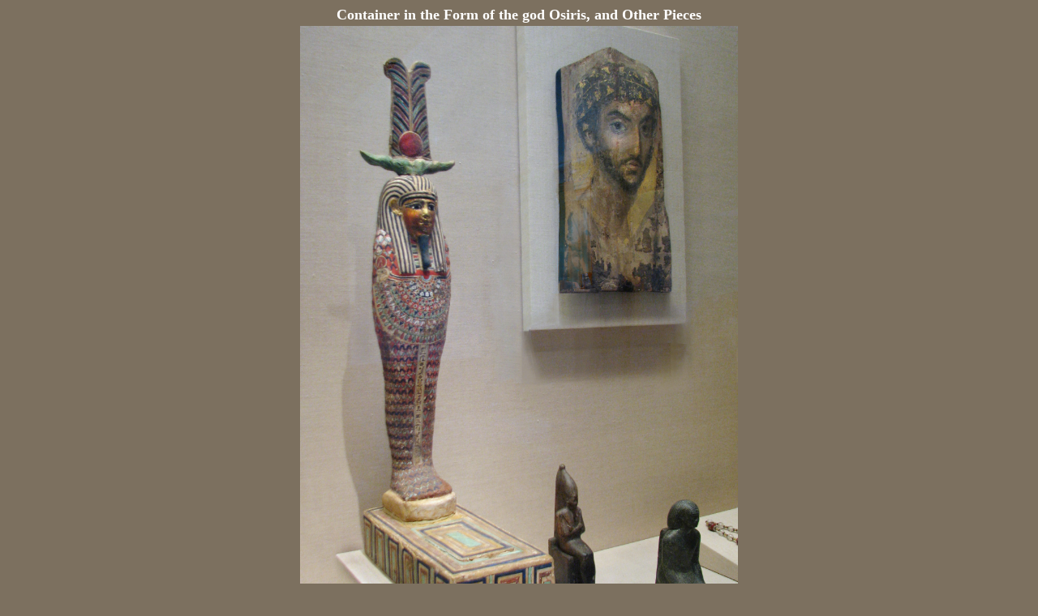

--- FILE ---
content_type: text/html
request_url: http://www.joanannlansberry.com/fotoart/artic/osir-and.html
body_size: 1390
content:
<!DOCTYPE HTML PUBLIC "-//W3C//DTD HTML 4.0 Transitional//EN"><html>
<head>
<title>AIC - Container in the Form of the god Osiris, and </title> </HEAD>

<link rel="shortcut icon" href="../../favicon.ico" >
<link rel="icon" href="../../favicon.ico" />
<style>
BODY{scrollbar-arrow-color:000000;
scrollbar-face-color:#cc9966;
scrollbar-track-color:#7c705f;
scrollbar-shadow-color:#333333;
scrollbar-darkshadow-color:#000000;
scrollbar-3dlight-color:#ffcc99;
scrollbar-highlight-color:#ffcc99;
scrollbar-base-color:#006666;}
--> 
</style>
</head>

<body TEXT="#ffffff" body bgcolor="#7c705f"  link="#ffffff" alink="#ffffff" vlink="#ffffee">
<font face="Times New Roman">

<center>
<font size=+1><B>Container in the Form of the god Osiris, and Other Pieces</B><BR>
</center>

<table width=540 align=center><TR><td>

<center>
<a href="osirholo.jpg"><img src="osirholo.jpg" border=0 width=540 height=756></a><BR>
</center>
Left: Container in the Form of the god Osiris<BR>
Ptolemaic Period, ca. 305-30 BCE<BR>
Wood, pigment, gold leaf, 62.9 x 12.1 x 27.3 cm <I>(24 3/4 x 4 3/4 x 10 3/4 in.)</I><BR>
Gift of Phoenix Ancient Art, S.A., 2002.542<p align=right>
Lower Right: <a href="osiris-2.html">Statuette of Osiris</a><BR>
Late Period, Dynasty 26-31, ca. 664-332 BCE<BR>
Steatite (Stone), 19.3 x 4.1 x 10.2 cm <BR>(7 5/8 x 1 5/8 x 4 in.)</I><BR>
William M. Willner Fund, 1910.244<p>
Upper Right: <a href="http://www.artic.edu/aic/collections/artwork/5519">Portrait of a Man</a><BR>
Roman, Fayum region, Egypt, 2nd century CE
Wood, pigment, 36.8 x 22 x 3.5 cm (14 1/2 x 8 5/8 x 1 3/8 in.)
Gift of Mrs. Emily Crane Chadbourne, 1922.4798<P align=right>
Far Right: <a href="http://www.artic.edu/aic/collections/artwork/64354">Statue of Wesirnakht</a><BR>
Late Period, Dynasty 31, ca. 342-332 BCE<BR>
Stone, 16.5 x 6.6 x 8.5 cm (6 1/4 x 2 5/8 x 3 3/8 in.)<BR>
William M. Willner Fund, Art Institute of Chicago #1910.243
</td></tr></table><P>


<table width=85% align=center><tr><td>
<font size=+1>
<I>(From the info card)</I><BR>

"Wood statuettes of Osiris are among the most intriguing objects from late dynastic Egypt.  Here the god assumes the form of a mummy, and the base of the work includes a hollow chamber that once held an amulet, corn mummy, or papyrus scroll containing a passage from the <I>Book of the Dead</I>.  The hieroglyphs state that this statuette was made to assist a woman in her journey through the afterlife."<P>

<center>

<a href="osir-d1.jpg"><img src="osir-d1.jpg" border=0 width=540 height=756></a><p>
<a href="osir-d4.jpg"><img src="osir-d4.jpg" border=0 width=540 height=756></a><p>

<a href="osir-d3.jpg"><img src="osir-d3.jpg" border=0 width=540 height=756></a><BR>
<I>All photos &copy; Joan Ann Lansberry</i>
</center>




</td></tr></table><P>



<CENTER>



<A HREF="tutu.html"><IMG SRC="../bak-gray.png" border=0 width=50 height=50></a><A HREF="aic-egyp.html"><IMG SRC="../listgray.png"  border=0  width=50 height=50></a><A HREF="osir-seb.html"><IMG SRC="../fro-gray.png"  border=0 width=50 height=50></a><P>


<P>
</center>

</center>
</body></html>